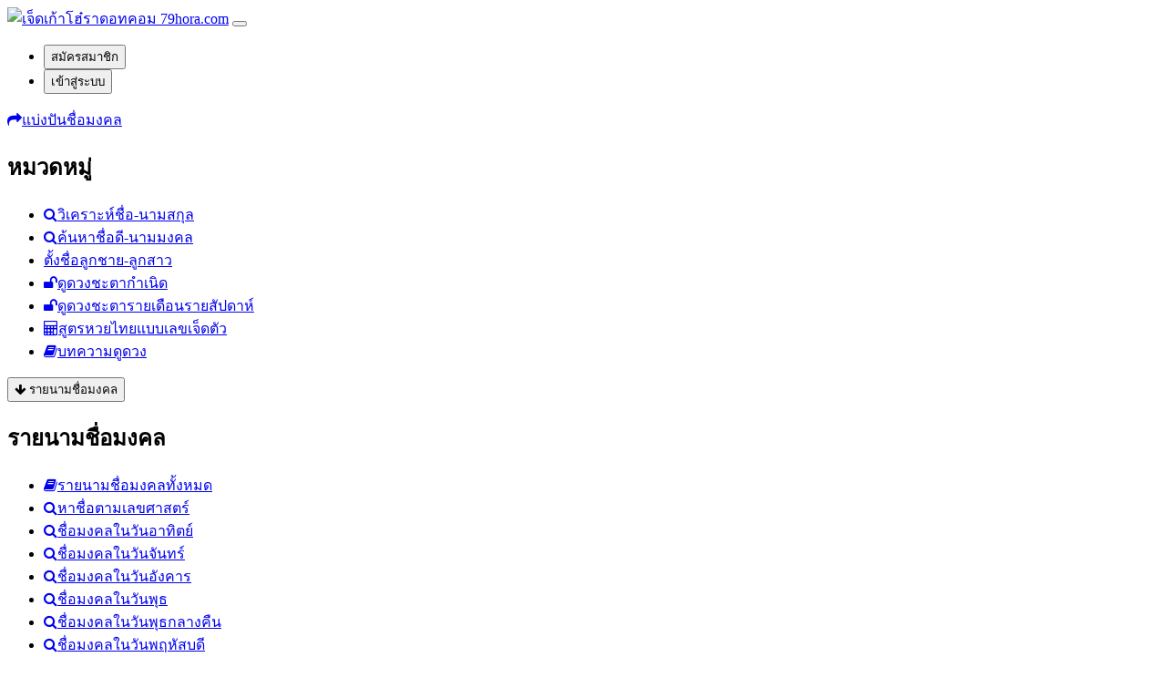

--- FILE ---
content_type: text/html; charset=UTF-8
request_url: https://79hora.com/%E0%B8%95%E0%B8%A3%E0%B8%A7%E0%B8%88%E0%B8%AA%E0%B8%AD%E0%B8%9A%E0%B8%8A%E0%B8%B7%E0%B9%88%E0%B8%AD-%E0%B8%99%E0%B8%99%E0%B8%97%E0%B8%81%E0%B8%B2%E0%B8%A5.html
body_size: 12453
content:

<!DOCTYPE html>
<html lang="th">
<head>
	<meta charset="utf-8">
	<meta name="viewport" content="width=device-width, initial-scale=1.0">
	<script src="https://ajax.googleapis.com/ajax/libs/jquery/3.5.1/jquery.min.js"></script>
    <script type="text/javascript" src="https://79hora.com/views/jnoty.min.js"></script>
	<script type="text/javascript" src="views/progresscircle.js"></script>	
	<script src="https://79hora.com/views/jnoty.min.js"></script>
    <link rel="stylesheet" type="text/css" href="https://79hora.com/views/jnoty.min.css">
    <link rel="stylesheet" type="text/css" href="https://stackpath.bootstrapcdn.com/font-awesome/4.7.0/css/font-awesome.min.css">
	<link rel="icon" href="https://79hora.com/favicon.ico" type="image/gif">
	<link rel="stylesheet" href="https://79hora.com/views/style.css">
	<link rel="stylesheet" href="https://79hora.com/views/Multi-Language-Cookie-Notice-Bar/jquery.cookieBar.min.css?v2">
	<link rel="stylesheet" href="https://79hora.com/views/progresscircle.css">
	<link rel="prev" title="นนทกานต์ หาความหมายและตรวจสอบชื่อ" href="ตรวจสอบชื่อ-นนทกานต์.html" />
	<link rel="next" title="นนท์ชญา หาความหมายและตรวจสอบชื่อ" href="ตรวจสอบชื่อ-นนท์ชญา.html" />
	<title>นนทกาล หาความหมายและตรวจสอบชื่อ</title>
	<meta name="description" content="นนทกาล อ่านว่า นน-ทะ-กาน ความหมาย กาลแห่งความสุข คำนวณได้เลขศาสตร์ 19 เหมาะกับเพศ ชาย คำอ่านภาษาอังกฤษ Non Tha Kan โดยผู้ที่เกิดวันวันอาทิตย์ วันพุธ วันพุธกลางคืน วันเสาร์ สามารถตั้งชื่อนี้ได้โดยไม่มีตัวอักษรที่เป็นกาลากีนี">
	<meta name="keywords" content="นนทกาล, Non Tha Kan, นนทกาล ความหมาย, นนทกาล แปลว่า, นนทกาล อ่านว่า, นนทกาล คำอ่านไทย, นนทกาล คำอ่านภาษาอังกฤษ, นนทกาล เลขศาสตร์">
	<meta name="author" content="79hora.com">
	<meta name="googlebot" content="index, archive, follow">
	<meta name="msnbot" content="all, index, follow">
	<meta name="robots" content="all, index, follow">
	
	<meta property="og:url" content="https://79hora.com/ตรวจสอบชื่อ-นนทกาล.html"/>
	<meta property="og:site_name" content="79hora.com">
	<meta property="og:type" content="website"/>
	<meta property="og:title" content="นนทกาล หาความหมายและตรวจสอบชื่อ">
	<meta property="og:image" content="https://79hora.com/views/images/listnamesD.jpg" />
	<meta property="og:description" content="ชื่อ นนทกาล เลขศาสตร์ 19 เพศ ชาย คำอ่านภาษาไทย นน-ทะ-กาน คำอ่านภาษาอังกฤษ Non Tha Kan ความหมาย กาลแห่งความสุข โดยผู้ที่เกิดวันวันอาทิตย์ วันพุธ วันพุธกลางคืน วันเสาร์ สามารถตั้งชื่อนี้ได้โดยไม่มีตัวอักษรที่เป็นกาลากีนี">
	
	<meta name="twitter:title" content="นนทกาล หาความหมายและตรวจสอบชื่อ">
	<meta name="twitter:description" content="ชื่อ นนทกาล เลขศาสตร์ 19 เพศ ชาย คำอ่านภาษาไทย นน-ทะ-กาน คำอ่านภาษาอังกฤษ Non Tha Kan ความหมาย กาลแห่งความสุข โดยผู้ที่เกิดวันวันอาทิตย์ วันพุธ วันพุธกลางคืน วันเสาร์ สามารถตั้งชื่อนี้ได้โดยไม่มีตัวอักษรที่เป็นกาลากีนี">
	<meta name="twitter:image:src" content="https://79hora.com/views/images/listnamesD.jpg">
	<meta name="twitter:domain" content="https://79hora.com">
<!-- Google tag (gtag.js) -->
		<script async src="https://www.googletagmanager.com/gtag/js?id=G-6LMWH06EHL"></script>
		<script>
		  window.dataLayer = window.dataLayer || [];
		  function gtag(){dataLayer.push(arguments);}
		  gtag("js", new Date());
		
		  gtag("config", "G-6LMWH06EHL");
		</script>
		<!-- Meta Pixel Code -->
		<script>
		!function(f,b,e,v,n,t,s)
		{if(f.fbq)return;n=f.fbq=function(){n.callMethod?
		n.callMethod.apply(n,arguments):n.queue.push(arguments)};
		if(!f._fbq)f._fbq=n;n.push=n;n.loaded=!0;n.version='2.0';
		n.queue=[];t=b.createElement(e);t.async=!0;
		t.src=v;s=b.getElementsByTagName(e)[0];
		s.parentNode.insertBefore(t,s)}(window, document,'script',
		'https://connect.facebook.net/en_US/fbevents.js');
		fbq('init', '2894483187436391');
		fbq('track', 'PageView');
		</script>
		<noscript><img height="1" width="1" style="display:none"
		src="https://www.facebook.com/tr?id=2894483187436391&ev=PageView&noscript=1"
		/></noscript>
		<!-- End Meta Pixel Code --></head>
<body>
	<!-- Navigation -->
	<nav class="navbar navbar-expand-lg navbar-dark bg-dark fixed-top">
	<div class="container"> <a class="navbar-brand" href="https://79hora.com/"><img src="https://79hora.com/views/logo_79.png" alt="เจ็ดเก้าโฮ๋ราดอทคอม"> 79hora.com</a>
		<button class="navbar-toggler" type="button" data-toggle="collapse" data-target="#navbarResponsive" aria-controls="navbarResponsive" aria-expanded="false" aria-label="Toggle navigation"> <span class="navbar-toggler-icon"></span> </button>
		<div class="collapse navbar-collapse" id="navbarResponsive">
		<ul class="navbar-nav ml-auto">
		<li class="nav-item mr-2">
			<a target="_blank" rel="noopener noreferrer" href="https://79hora.com/สมัครสมาชิก.html">
				<button class="btn btn-primary btn-block">สมัครสมาชิก</button>
			</a>
		</li>
		<li class="nav-item mr-2">
			<a target="_blank" rel="noopener noreferrer" href="https://79hora.com/เข้าสู่ระบบ.html">
				<button class="btn btn-warning btn-block">เข้าสู่ระบบ</button>
			</a>
		</li>
	</ul>		</div>
	</div>
</nav>	<!-- Page Content -->
	<div class="album py-5 mt-3 bg-light">
		<div class="container">
			<div class="row">
								<div class="col-md-4 col-lg-3">
					<!-- Category -->
					<aside>
						<div class="card">
							<a class="btn btn-danger btn-block" href="https://79hora.com/แบ่งปันชื่อมงคล.html" role="button"><i class="fa fa-share" aria-hidden="true"></i><span class="ml-2">แบ่งปันชื่อมงคล</span></a>
						</div>
					</aside>
					<aside class="mt-2">
						<div class="card mt-2 mb-2">
							<div class="card-body single category">
								<h2 class="side-title">หมวดหมู่</h2>
								<ul class="list-unstyled">
									<li><a href="https://79hora.com/วิเคราะห์ชื่อและนามสกุล.html" title="วิเคราะห์ชื่อ-นามสกุล"><span class="fa fa-search mr-2"></span>วิเคราะห์ชื่อ-นามสกุล</a></li>
									<li><a href="https://79hora.com/ค้นหาชื่อดีนามมงคล.html" title="ค้นหาชื่อดี-นามมงคล"><span class="fa fa-search mr-2"></span>ค้นหาชื่อดี-นามมงคล</a></li>
									<li><a href="https://79hora.com/ตั้งชื่อลูก.html" title="ตั้งชื่อลูก"><span class="fa fa-baby mr-2"></span>ตั้งชื่อลูกชาย-ลูกสาว</a></li>
									<li><a href="https://79hora.com/ดูดวงชะตากำเนิด.html" title="ดูดวงชะตากำเนิด"><span class="fa fa-unlock mr-2"></span>ดูดวงชะตากำเนิด</a></li>
									<li><a href="https://79hora.com/ดูดวงชะตารายเดือนรายสัปดาห์.html" title="ดูดวงชะตารายเดือนรายสัปดาห์"><span class="fa fa-unlock mr-2"></span>ดูดวงชะตารายเดือนรายสัปดาห์</a></li>
									<li><a href="https://79hora.com/สูตรหวยไทยแบบเลขเจ็ดตัว.html" title="สูตรหวยไทยแบบเลขเจ็ดตัว"><span class="fa fa-calculator mr-2"></span>สูตรหวยไทยแบบเลขเจ็ดตัว</a></li>
									<li><a href="https://79hora.com/บทความดูดวง.html" title="บทความดูดวง"><span class="fa fa-book mr-2"></span>บทความดูดวง</a></li>
								</ul>
							</div>
						</div>
					</aside>
					<aside class="mt-2 mb-2">
						<button class="btn btn-secondary btn-block d-md-none" type="button" data-toggle="collapse" data-target="#example-collapse2">
							<span class="navbar-toggler-icon"><i class="fa fa-arrow-down" aria-hidden="true"></i></span> รายนามชื่อมงคล
						</button>
						<div id="example-collapse2" class="collapse d-md-block">
							<div class="card mt-2 mb-2">
								<div class="card-body single category">
									<h2 class="side-title">รายนามชื่อมงคล</h2>
									<ul class="list-unstyled">
										<li><a href="https://79hora.com/รายนามชื่อมงคลทั้งหมด.html" title="รายนามชื่อมงคลทั้งหมด"><span class="fa fa-book mr-2"></span>รายนามชื่อมงคลทั้งหมด </a></li>
										<li><a href="https://79hora.com/หาชื่อตามเลขศาสตร์.html" title="หาชื่อตามเลขศาสตร์"><span class="fa fa-search mr-2"></span>หาชื่อตามเลขศาสตร์</a></li>
										<li><a href="https://79hora.com/ค้นหาชื่อมงคลในวันอาทิตย์.html" title="ค้นหาชื่อมงคลในวันอาทิตย์"><span class="fa fa-search mr-2"></span>ชื่อมงคลในวันอาทิตย์</a></li>
										<li><a href="https://79hora.com/ค้นหาชื่อมงคลในวันจันทร์.html" title="ค้นหาชื่อมงคลในวันจันทร์"><span class="fa fa-search mr-2"></span>ชื่อมงคลในวันจันทร์</a></li>
										<li><a href="https://79hora.com/ค้นหาชื่อมงคลในวันอังคาร.html" title="ค้นหาชื่อมงคลในวันอังคาร"><span class="fa fa-search mr-2"></span>ชื่อมงคลในวันอังคาร</a></li>
										<li><a href="https://79hora.com/ค้นหาชื่อมงคลในวันพุธ.html" title="ค้นหาชื่อมงคลในวันพุธ"><span class="fa fa-search mr-2"></span>ชื่อมงคลในวันพุธ</a></li>
										<li><a href="https://79hora.com/ค้นหาชื่อมงคลในวันพุธกลางคืน.html" title="ค้นหาชื่อมงคลในวันพุธกลางคืน"><span class="fa fa-search mr-2"></span>ชื่อมงคลในวันพุธกลางคืน</a></li>
										<li><a href="https://79hora.com/ค้นหาชื่อมงคลในวันพฤหัสบดี.html" title="ค้นหาชื่อมงคลในวันพฤหัสบดี"><span class="fa fa-search mr-2"></span>ชื่อมงคลในวันพฤหัสบดี</a></li>
										<li><a href="https://79hora.com/ค้นหาชื่อมงคลในวันศุกร์.html" title="ค้นหาชื่อมงคลในวันศุกร์"><span class="fa fa-search mr-2"></span>ชื่อมงคลในวันศุกร์</a></li>
										<li><a href="https://79hora.com/ค้นหาชื่อมงคลในวันเสาร์.html" title="ค้นหาชื่อมงคลในวันเสาร์"><span class="fa fa-search mr-2"></span>ชื่อมงคลในวันเสาร์</a></li>
									</ul>
								</div>
							</div>
						</div>
					</aside>
					<aside class="mt-2 mb-2">
						<button class="btn btn-secondary btn-block d-md-none" type="button" data-toggle="collapse" data-target="#example-collapse3">
							<span class="navbar-toggler-icon"><i class="fa fa-arrow-down" aria-hidden="true"></i></span> ฤกษ์ดีวันมงคล
						</button>
						<div id="example-collapse3" class="collapse d-md-block">
							<div class="card mt-2 mb-2">
								<div class="card-body single category">
									<h2 class="side-title">ฤกษ์ดีวันมงคล</h2>
									<ul class="list-unstyled">
										<li><a href="https://79hora.com/ฤกษ์คลอดปี-2568.html" title="ฤกษ์คลอดบุตร ฤกษ์ผ่าคลอดลูก"><span class="fa fa-child mr-2"></span>ฤกษ์ผ่าคลอดบุตร</a></li>
										<li><a href="https://79hora.com/ฤกษ์ออกรถ-เจิมรถ-รับรถปี-2568.html" title="ฤกษ์วันเวลาดี ออกรถ เจิมรถ รับรถ"><span class="fa fa-car mr-2"></span>ฤกษ์ออกรถ เจิมรถ รับรถ</a></li>
										<li><a href="https://79hora.com/ฤกษ์แต่งงาน-จดทะเบียนสมรสปี-2568.html" title="ฤกษ์แต่งงาน ฤกษ์ดีวันมงคล จดทะเบียนสมรส"><span class="fa fa-heart mr-2"></span>ฤกษ์แต่งงาน จดทะเบียนสมรส</a></li>
										<li><a href="https://79hora.com/ฤกษ์ขึ้นบ้านใหม่ปี-2568.html" title="ฤกษ์ขึ้นบ้านใหม่ วันเวลาดี ย้ายเข้าบ้าน ทําบุญขึ้นบ้าน"><span class="fa fa-home mr-2"></span>ฤกษ์ขึ้นบ้านใหม่ ย้ายเข้าบ้าน ทําบุญขึ้นบ้าน</a></li>
										<li><a href="https://79hora.com/ฤกษ์เปลี่ยนชื่อ-นามสกุลปี-2568.html" title="ฤกษ์วันเวลาดี เปลี่ยนชื่อ นามสกุล"><span class="fa fa-address-card mr-2"></span>ฤกษ์วันเวลาดี เปลี่ยนชื่อ นามสกุล</a></li>
										<li><a href="https://79hora.com/ฤกษ์เปิดร้าน-ค้าขาย-กิจการ-จดทะเบียนบริษัทปี-2568.html" title="ฤกษ์เปิดร้าน ค้าขาย กิจการ จดทะเบียนบริษัท"><span class="fa fa-store mr-2"></span>ฤกษ์เปิดร้าน ค้าขาย กิจการ จดทะเบียนบริษัท</a></li>
									</ul>
								</div>
							</div>
						</div>
					</aside>
				</div>				<div class="col-md col-lg">
				<nav aria-label="breadcrumb">
					<ol class="breadcrumb" itemscope itemtype="http://schema.org/BreadcrumbList">
						<li class="breadcrumb-item" itemprop="itemListElement" itemscope itemtype="http://schema.org/ListItem">
							<a itemprop="item" href="https://79hora.com">
								<span itemprop="name">หน้าหลัก</span>
							</a>
							<meta itemprop="position" content="1">
						</li>
						<li class="breadcrumb-item" itemprop="itemListElement" itemscope itemtype="http://schema.org/ListItem">
							<a itemprop="item" href="https://79hora.com/รายนามชื่อมงคลทั้งหมด.html">
								<span itemprop="name">รายนามชื่อมงคลทั้งหมด</span>
							</a>
							<meta itemprop="position" content="2">
						</li>
						<li class="breadcrumb-item active" aria-current="page">นนทกาล หาความหมายและตรวจสอบชื่อ</li>
					</ol>
				</nav>						<div class="alert alert-warning alert-dismissible fade show" role="alert">
									<h5 class="alert-heading">สารบัญ</h5>
									<hr class="colorgraph">
									<a href="#ข้อมูลทั่วไปเกี่ยวกับชื่อ-นนทกาล">1. ข้อมูลทั่วไปเกี่ยวกับชื่อ นนทกาล</a><br>
									<a href="#วิเคราะห์ค่าพลังของชื่อ-นนทกาล-ตามหลักเลขศาสตร์">2. วิเคราะห์ค่าพลังของชื่อ นนทกาล ตามหลักเลขศาสตร์</a><br>
									<a href="#วิเคราะห์ค่าพลังของชื่อ-นนทกาล-ตามหลักอายตนะ-6">3. วิเคราะห์ค่าพลังของชื่อ นนทกาล ตามหลักเลขอายตนะ 6</a><br>
									<a href="#วิเคราะห์ค่าพลังของชื่อ-นนทกาล-ตามหลักพลังเงาสะท้อน">4. วิเคราะห์ค่าพลังของชื่อ นนทกาล ตามหลักพลังเงาสะท้อน</a><br><a href="#ผู้ที่เกิดวันอาทิตย์สามารถตั้งชื่อ-นนทกาล-ได้">ผู้ที่เกิดวันอาทิตย์สามารถตั้งชื่อ นนทกาล ได้</a><br><a href="#ผู้ที่เกิดวันพุธสามารถตั้งชื่อ-นนทกาล-ได้">ผู้ที่เกิดวันวันพุธสามารถตั้งชื่อ นนทกาล ได้</a><br><a href="#ผู้ที่เกิดวันพุธกลางคืนสามารถตั้งชื่อ-นนทกาล-ได้">ผู้ที่เกิดวันพุธกลางคืนสามารถตั้งชื่อ นนทกาล ได้</a><br><a href="#ผู้ที่เกิดวันเสาร์สามารถตั้งชื่อ-นนทกาล-ได้">ผู้ที่เกิดวันเสาร์สามารถตั้งชื่อ นนทกาล ได้</a><button type="button" class="close" data-dismiss="alert" aria-label="Close">
										<span aria-hidden="true">&times;</span>
										</button>
									</div>
								<div class="mb-2 row">
	<div class="col">
		<div class="card">
		<h6 class="text-white card-header bg-info">
			<i class="fa fa-search mr-2"></i>บริการของเรา
		</h6>
			<div class="card-body">
				<div class="row">
					<div class="col-xs col-sm-9 col-md-9 col-lg-9">
						<i class="fa fa-check"></i> บริการดูดวงเลข 7 ตัว 9 ฐานรายปี*<br>
						<i class="fa fa-check"></i> ทำนายสิ่งที่จะเกิดขึ้นในช่วงเวลานั้นๆ ในแต่ละสัปดาห์/เดือน<br>
						<i class="fa fa-check"></i> แถมฟรี! <strong class="text-danger">วอลเปเปอร์ยิปซีมงคล</strong> สลักชื่อของคุณและแผ่นดวงส่วนบุคคล ปิดกั้นเรื่องเลวร้ายหรือเสริมดวงให้ปังในปีนั้นๆ <br>
						<i class="fa fa-check"></i> รับบริการผ่านไลน์ <a href="https://www.79hora.com/redirect.php?blog=ดูดวง&url=https://lin.ee/21BwAvb">@79hora</a> หรือในระบบสมาชิก <a href="#" exampleHN="a" id="exampleHO">ตัวอย่างคำพยากรณ์</a>
					</div>
					<div class="col-xs col-sm col-md col-lg">
						<div class="price_service text-center h4">฿249*</div>
						<!-- Button trigger modal -->
						<button hn="a" type="button" id="viewModalHO" class="btn btn-lg btn-block btn-secondary">
							บริการดูดวง
						</button>
					</div>
				</div>
			</div>
		</div>
		<div class="card mt-2">
			<div class="card-body">
				<div class="row">
					<div class="col-xs col-sm-9 col-md-9 col-lg-9">
						<i class="fa fa-check"></i> บริการตั้งชื่อจากดวงชะตากำเนิดของศาสตร์การพยากรณ์เลข 7 ตัว 9 ฐาน<br>
						<i class="fa fa-check"></i> ชื่อที่ได้ถูกต้องตามหลักเลขศาสตร์ <a href="#" exampleHN="a" id="exampleNE">ตัวอย่างหน้าแสดงรายชื่อ</a><br>
						<i class="fa fa-check"></i> ชื่อที่ได้ไม่มีตัวอักษรกาลกิณีตามหลักทักษา<br>
						<i class="fa fa-check"></i> รับบริการผ่านไลน์ <a href="https://www.79hora.com/redirect.php?blog=ตั้งชื่อดีนามมงคล&url=https://line.me/R/ti/p/@249twaiz">@249twaiz</a> หรือทำในระบบสมาชิก รับชื่อมงคลสูงสุดไม่เกิน 300 ชื่อ
					</div>
					<div class="col-xs col-sm col-md col-lg">
						<div class="price_service text-center h4">฿299*</div>
						<!-- Button trigger modal -->
						<button hn="a" type="button" id="viewModalNE" class="btn btn-lg btn-block btn-secondary">
							บริการตั้งชื่อ
						</button>
					</div>
				</div>
			</div>
		</div>
	</div>
</div>
<div class="row">
	<div class="col pr-0">
		<a class="btn btn-success btn-block mb-2 font-weight-bold" href="https://www.79hora.com/บริการตั้งชื่อมงคล.html" role="button"><i class="fa fa-handshake" aria-hidden="true"></i><span class="ml-2">ตั้งชื่อมงคลแบบ VIP คลิกเลย</span></a>
	</div>
	<div class="col pl-1">
		<a class="btn btn-warning btn-block mb-2 font-weight-bold" href="https://www.79hora.com/เปลี่ยนนามสกุลมงคล-ตั้งนามสกุล.html" role="button"><i class="fa fa-pencil" aria-hidden="true"></i><span class="ml-2">เปลี่ยนนามสกุลมงคล คลิกที่นี่</span></a>
	</div>
</div>
<div class="card">
									<h3 class="h5 side-title card-header">วิเคราะห์และตรวจสอบชื่อ นนทกาล</h3>
											<div id="ข้อมูลทั่วไปเกี่ยวกับชื่อ-นนทกาล" class="card-header">
												1. ข้อมูลทั่วไปเกี่ยวกับชื่อ นนทกาล
											</div>
											<div class="card-body">
												<span class="badge badge-pill badge-primary text-wrap">ชื่อ นนทกาล</span>
												<span class="badge badge-pill badge-info text-wrap">ความหมาย แปลว่า กาลแห่งความสุข</span>
												<span class="badge badge-pill badge-secondary text-wrap">เหมาะกับเพศ ชาย</span> 
												<span class="badge badge-pill badge-success text-wrap">เขียนคำอ่านภาษาไทยว่า นน-ทะ-กาน</span> 
												<span class="badge badge-pill badge-warning text-wrap">และเขียนคำอ่านภาษาอังกฤษว่า Non Tha Kan</span>
											</div>
										</div><div class="card mt-2">
								<div id="วิเคราะห์ค่าพลังของชื่อ-นนทกาล-ตามหลักเลขศาสตร์" class="card-header">
								2. วิเคราะห์ค่าพลังของชื่อ <strong><mark>นนทกาล</mark></strong> ตามหลักเลขศาสตร์ ผลรวม = <a title="ความหมายของหมายเลข 19 ตามหลักเลขศาสตร์" href="https://79hora.com/บทความดูดวง-3.html#ความหมายของหมายเลข-19">19</a><span class="star-rating float-right"><i class="far fa-grin star-rating3" id="emoji"></i>
									<i class="fas fa-star star-rating3" id="star1"></i>
									<i class="fas fa-star star-rating3" id="star2"></i>
									<i class="fas fa-star star-rating3" id="star3"></i>
									<i class="fas fa-star star-rating3" id="star4"></i>
									<i class="fas fa-star star-rating3" id="star5"></i></span>
								</div>
								<div class="card-body">
									<div class="row text-center">
														<div class="col level_cicle"><u>อันดับ 1</u>
															<div class="circlecharts" data-percentage="106"></div>
															<span class="badge badge-info">ธุรกิจการงาน</span>
														</div>
													
														<div class="col level_cicle"><u>อันดับ 2</u>
															<div class="circlecharts" data-percentage="106"></div>
															<span class="badge badge-info">ชื่อเสียงความสำเร็จ</span>
														</div>
													
														<div class="col level_cicle"><u>อันดับ 3</u>
															<div class="circlecharts" data-percentage="100"></div>
															<span class="badge badge-info">สุขภาพอุบัติเหตุ</span>
														</div>
													
														<div class="col level_cicle"><u>อันดับ 4</u>
															<div class="circlecharts" data-percentage="100"></div>
															<span class="badge badge-info">ทรัพย์สินการเงิน</span>
														</div>
													
														<div class="col level_cicle"><u>อันดับ 5</u>
															<div class="circlecharts" data-percentage="100"></div>
															<span class="badge badge-info">ความรักหุ้นส่วน</span>
														</div>
													
														<div class="col level_cicle"><u>อันดับ 6</u>
															<div class="circlecharts" data-percentage="100"></div>
															<span class="badge badge-info">โชคลาภการลงทุน</span>
														</div>
													
														<div class="col level_cicle"><u>อันดับ 7</u>
															<div class="circlecharts" data-percentage="100"></div>
															<span class="badge badge-info">สังคมบริวาร</span>
														</div>
													</div>
											</div>
											<p class="ml-3 text-primary">* อันดับที่แสดงให้เห็น เป็นการนำพลังในด้านต่างๆ ของชื่อ <strong><mark>นนทกาล</mark></strong> ตามหลักเลขศาสตร์
											เพื่อวิเคราะห์ว่าชื่อนี้สามารถปิดกั้นเรื่องไม่ดี ลดทอนเรื่องที่ดีอยู่แล้ว หรือหนุนนำเรื่องใดได้บ้าง เรียงตามลำดับเรื่องที่ดีที่สุดก่อนเป็นอันดับแรก</p>
											<div class="card-footer"><div class="alert alert-danger" role="alert">
                <strong>โปรดทราบ!</strong> เนื่องจากเลขศาสตร์ 16 19 20 61 88 91 เลขศาสตร์ที่ให้พลังความแข็งแกร่ง เลขนี้จึงให้ผลดีกับเพศชายเป็นอย่างมาก หากเพศหญิงใช้ หญิงผู้นั้นจะมีดวงเหนือสามีหรือเหนือผู้ชาย ทำให้ผู้ชายยำเกรง กลัวและไม่กล้ามีปัญหาด้วย
            </div><strong>หมายเลข 19 เป็นเลขที่ให้ผลในเรื่องของความสำเร็จ ความสำราญ</strong> เป็นเลขระดับดีมาก หากตกอยู่ในอิทธิพลของหมายเลขนี้คือเปรียบดั่งผู้เสวยสุขในกองเงินกองทอง พลังของหมายเลขจะช่วยพลักดันในเรื่องของความสำเร็จ จะได้รับการอุปถัมภ์ค้ำจุนจากผู้หลักผู้ใหญ่ หรือบุคคลที่มีอำนาจให้การสนับสนุนส่งเสริม อีกทั้งยังส่งเสริมในเรื่องของการทำงาน จะช่วยให้เจ้าของชื่อเกิดความคล่องแคล่วว่องไว ทำงานเก่ง ขยันขันแข็ง นอกจากนี้ยังให้พลังในเรื่องของการติดต่อกับสิ่งศักดิ์สิทธิ์ จะได้รับความคุ้มครองหรือพรอันประเสริฐจากการกราบไหว้และสักการะ<br><span class="badge badge-secondary text-wrap"><strong>ส่งผลด้านต่างๆดังนี้: </strong>การงาน +6 ความสำเร็จ +6</span>
											</div>
									</div>	<div class="card mt-2">
											<div id="วิเคราะห์ค่าพลังของชื่อ-นนทกาล-ตามหลักอายตนะ-6" class="card-header">
												3. วิเคราะห์ค่าพลังของชื่อ <strong><mark>นนทกาล</mark></strong> ตามหลักอายตนะ 6 ผลรวม = <a title="ความหมายของหมายเลข 9 ตามหลักอายตนะ 6" href="https://79hora.com/บทความดูดวง-5.html#ความหมายของหมายเลข-9-ตามหลักอายตนะ-6">9</a><span class="star-rating float-right"><i class="far fa-grin star-rating3" id="emoji"></i>
													<i class="fas fa-star star-rating3" id="star1"></i>
													<i class="fas fa-star star-rating3" id="star2"></i>
													<i class="fas fa-star star-rating3" id="star3"></i>
													<i class="fas fa-star star-rating3" id="star4"></i>
													<i class="fas fa-star star-rating3" id="star5"></i></span>
												</div>
											<div class="card-body">
											<strong>หมายเลข 9 เป็นเลขที่ให้ผลในเรื่องของความสำเร็จในชีวิต</strong> โดยเฉพาะความสำเร็จที่เกิดจากการเป็นที่ยกย่องของคนทั่วไป เป็นที่รู้จักของคนในสังคม เปรียบดังพระราชาที่ต้องรู้จักหัวใจของราษฎร จะเป็นใหญ่เป็นโต เป็นที่ยำเกรงก็ได้จากการมีเมตตาธรรมคำจุ้นผู้อื่น หมายเลขนี้มีความหมายที่ดีมากในทุกๆ ศาสตร์การทำนาย
											</div>
											<div class="card-footer">
												อายตนะ 6 ที่ให้คุณ ระดับดี-ดีมาก : 1, 2, 6, 7, 8 และ 9
											</div>
										</div>	<div class="card mt-2">
										<div id="วิเคราะห์ค่าพลังของชื่อ-นนทกาล-ตามหลักพลังเงาสะท้อน" class="card-header">
											4. วิเคราะห์ค่าพลังของชื่อ <strong><mark>นนทกาล</mark></strong> ตามหลักพลังเงาสะท้อน ผลรวม = 63<span class="star-rating float-right"><i class="far fa-grin star-rating3" id="emoji"></i>
												<i class="fas fa-star star-rating3" id="star1"></i>
												<i class="fas fa-star star-rating3" id="star2"></i>
												<i class="fas fa-star star-rating3" id="star3"></i>
												<i class="fas fa-star star-rating3" id="star4"></i>
												<i class="fas fa-star star-rating3" id="star5"></i></span>
											</div>
										<div class="card-body"><strong>หมายเลข 63 เป็นเลขที่ให้ผลในเรื่องของความรักที่อบอุ่น</strong> เป็นเลขระดับดีมาก หากตกอยู่ในอิทธิพลของหมายเลขนี้จะทำให้ความรักสมหวัง ประสบความสำเร็จดั้งใจคิด ได้แต่งงานแน่นอน เพราะพลังงานนี้ให้ผลในเรื่องของความรักในระดับที่สูงมากทีเดียว อีกทั้งจะทำให้มีเพื่อนมาก การงานก้าวหน้าเร็วมาก ประสบความสำเร็จในชีวิตเป็นอย่างดี
										</div>
										<div class="card-footer">ประกอบไปด้วยดาวพระเคราะห์: <span class='shadow sat'>ดาวเสาร์ 3 ดวง</span>
												<span class='shadow mon'>ดาวจันทร์ 1 ดวง</span>
												<span class='shadow sun'>ดาวอาทิตย์ 1 ดวง</span>
												<span class='shadow rahu'>ดาวราหู 1 ดวง</span>
												</div>
									</div><div class="card mt-2" style="background-color: #FFDAB9">
										<div id="ผู้ที่เกิดวันอาทิตย์สามารถตั้งชื่อ-นนทกาล-ได้" class="card-header">
										ชื่อ <strong><mark>นนทกาล</mark></strong> สามารถใช้กับผู้ที่เกิด<strong><mark>วันอาทิตย์</mark></strong>ได้ตามหลักทักษา
										</div>
										<div class="card-body">
							   <div id="demo" class="row text-center">              
										   <div class="col level_cicle"><u>อันดับ 1</u>
											   <div class="circlecharts" data-percentage="106"></div>
											   <span class="badge badge-info">ธุรกิจการงาน</span>
										   </div>              
										   <div class="col level_cicle"><u>อันดับ 2</u>
											   <div class="circlecharts" data-percentage="106"></div>
											   <span class="badge badge-info">ทรัพย์สินการเงิน</span>
										   </div>              
										   <div class="col level_cicle"><u>อันดับ 3</u>
											   <div class="circlecharts" data-percentage="106"></div>
											   <span class="badge badge-info">ชื่อเสียงความสำเร็จ</span>
										   </div>              
										   <div class="col level_cicle"><u>อันดับ 4</u>
											   <div class="circlecharts" data-percentage="102"></div>
											   <span class="badge badge-info">สุขภาพอุบัติเหตุ</span>
										   </div>              
										   <div class="col level_cicle"><u>อันดับ 5</u>
											   <div class="circlecharts" data-percentage="102"></div>
											   <span class="badge badge-info">ความรักหุ้นส่วน</span>
										   </div>              
										   <div class="col level_cicle"><u>อันดับ 6</u>
											   <div class="circlecharts" data-percentage="102"></div>
											   <span class="badge badge-info">สังคมบริวาร</span>
										   </div>              
										   <div class="col level_cicle"><u>อันดับ 7</u>
											   <div class="circlecharts" data-percentage="100"></div>
											   <span class="badge badge-info">โชคลาภการลงทุน</span>
										   </div></div>
								   </div>
								   <p class="ml-3">* อันดับที่แสดงให้เห็น เป็นการนำพลังในด้านต่างๆ ของตัว<strong><mark>อักษรทักษาวันอาทิตย์</mark></strong> ในชื่อ <strong><mark>นนทกาล</mark></strong> มาผนวกเข้ากับพลังของเลขศาสตร์
								   (19) เพื่อวิเคราะห์ว่าชื่อนี้สามารถปิดกั้นเรื่องไม่ดี ลดทอนเรื่องที่ดีอยู่แล้ว หรือหนุนนำเรื่องใดได้บ้าง เรียงตามลำดับเรื่องที่ดีที่สุดก่อนเป็นอันดับแรก</p>
										
								   <div class="card-footer">ชื่อ <strong><mark>นนทกาล</mark></strong> ในวันอาทิตย์ <span class="badge badge-pill badge-success">มีตัวอักษรที่เป็นทักษาบริวารทั้งสิ้น 1 ตัว</span> การมีทักษาบริวารอยู่ในชื่อ จะช่วยส่งเสริมให้<u>สังคมและบริวารเชื่อฟังหรือคอยสนับสนุน</u>ไปสู่หนทางแห่งความสำเร็จคือ <span class="badge badge-dark">า, </span><br>ชื่อ <strong><mark>นนทกาล</mark></strong> ในวันอาทิตย์ <span class="badge badge-pill badge-warning">ไม่มีตัวอักษรที่เป็นทักษาอุตสาหะเลย</span> การมีทักษาอุตสาหะอยู่ในชื่อ จะช่วยส่งเสริมเรื่อง<u>การงานให้ไร้ซึ่งอุปสรรคและสิ่งกรีดขวางในการทำงาน</u>ปัจจุบันคือ <span class="badge badge-dark"></span><br>ชื่อ <strong><mark>นนทกาล</mark></strong> ในวันอาทิตย์ <span class="badge badge-pill badge-success">มีตัวอักษรที่เป็นทักษาอายุทั้งสิ้น 1 ตัว</span> การมีทักษาอายุอยู่ในชื่อ จะช่วยส่งเสริมให้<u>แคล้วคลาดต่ออุบัติเหตุและสุขภาพที่ไม่ดีของเจ้าชะตา</u>ให้แข็งแร็งยิ่งขึ้นคือ <span class="badge badge-dark">ก, </span><br>ชื่อ <strong><mark>นนทกาล</mark></strong> ในวันอาทิตย์ <span class="badge badge-pill badge-warning">ไม่มีตัวอักษรที่เป็นทักษาเดชเลย</span> การมีทักษาเดชอยู่ในชื่อ จะช่วยส่งเสริมให้<u>ไปสู่ความสำเร็จ การมีชื่อเสียงในทางที่ดี</u>ได้ในอนาคตคือ <span class="badge badge-dark"></span><br>ชื่อ <strong><mark>นนทกาล</mark></strong> ในวันอาทิตย์ <span class="badge badge-pill badge-success">มีตัวอักษรที่เป็นทักษามนตรีทั้งสิ้น 1 ตัว</span> การมีทักษามนตรีอยู่ในชื่อ จะช่วยส่งเสริมเรื่อง<u>การอุปถัมถ์ค้ำชูจากผู้ใหญ่ รวมทั้งเรื่องของความรัก</u>และการมีหุ้นส่วนที่ดีคือ <span class="badge badge-dark">ล, </span><br>ชื่อ <strong><mark>นนทกาล</mark></strong> ในวันอาทิตย์ <span class="badge badge-pill badge-success">มีตัวอักษรที่เป็นทักษามูลทั้งสิ้น 3 ตัว</span> การมีทักษามูลอยู่ในชื่อ จะช่วยส่งเสริมด้าน<u>ทรัพย์สินและการเงิน รวมถึงทรัพย์สมบัติและผลประโยชน์ที่จะได้รับ</u>คือ <span class="badge badge-dark">น, น, ท, </span><br>ชื่อ <strong><mark>นนทกาล</mark></strong> ในวันอาทิตย์ <span class="badge badge-pill badge-warning">ไม่มีตัวอักษรที่เป็นทักษาศรีเลย</span> การมีทักษาศรีอยู่ในชื่อ จะช่วยส่งเสริมด้าน<u>โชคลาภและการลงทุน ให้ได้รับผลกำไรที่มากขึ้น</u>กว่าเดิมคือ <span class="badge badge-dark"></span><br>ชื่อ <strong><mark>นนทกาล</mark></strong> ในวันอาทิตย์ <span class="badge badge-pill badge-success">ไม่มีตัวอักษรที่เป็นทักษากาลกิณีเลย</span> การที่ไม่มีตัวอักษรที่เป็นทักษากาลกิณีอยู่ในชื่อ ถือว่า<u>เป็นสิ่งที่มงคลที่สุด พลังของทักษากาลกิณีจะดูดซับพลังงานบวกในทุกๆ ด้านให้แย่ลง</u><hr class='mt-2'>นอกจากนี้ ในตำรา<strong>เลขรหัสชีวิต</strong> ชื่อ <mark>นนทกาล</mark> ของผู้ที่เกิดในวันอาทิตย์ ถอดรหัสชีวิตได้เลข 1 ยังสัมพันธ์กันกับทักษา <strong>บริวาร</strong> ซึ่งจะช่วยสนับสนุนในเรื่องของ การได้รับการสนับสนุนจากคนรอบข้าง การได้รับแรงบันดาลใจจากคนที่อยู่ต่ำกว่าตน การได้รับความไว้ใจจากคนรอบข้าง</div>
								 </div><div class="card mt-2" style="background-color: #CCFF66">
										<div id="ผู้ที่เกิดวันพุธสามารถตั้งชื่อ-นนทกาล-ได้" class="card-header">
										ชื่อ <strong><mark>นนทกาล</mark></strong> สามารถใช้กับผู้ที่เกิด<strong><mark>วันพุธ</mark></strong>ได้ตามหลักทักษา
										</div>
										<div class="card-body">
							   <div id="demo" class="row text-center">              
										   <div class="col level_cicle"><u>อันดับ 1</u>
											   <div class="circlecharts" data-percentage="108"></div>
											   <span class="badge badge-info">ธุรกิจการงาน</span>
										   </div>              
										   <div class="col level_cicle"><u>อันดับ 2</u>
											   <div class="circlecharts" data-percentage="106"></div>
											   <span class="badge badge-info">สุขภาพอุบัติเหตุ</span>
										   </div>              
										   <div class="col level_cicle"><u>อันดับ 3</u>
											   <div class="circlecharts" data-percentage="106"></div>
											   <span class="badge badge-info">ชื่อเสียงความสำเร็จ</span>
										   </div>              
										   <div class="col level_cicle"><u>อันดับ 4</u>
											   <div class="circlecharts" data-percentage="102"></div>
											   <span class="badge badge-info">ความรักหุ้นส่วน</span>
										   </div>              
										   <div class="col level_cicle"><u>อันดับ 5</u>
											   <div class="circlecharts" data-percentage="102"></div>
											   <span class="badge badge-info">โชคลาภการลงทุน</span>
										   </div>              
										   <div class="col level_cicle"><u>อันดับ 6</u>
											   <div class="circlecharts" data-percentage="100"></div>
											   <span class="badge badge-info">ทรัพย์สินการเงิน</span>
										   </div>              
										   <div class="col level_cicle"><u>อันดับ 7</u>
											   <div class="circlecharts" data-percentage="100"></div>
											   <span class="badge badge-info">สังคมบริวาร</span>
										   </div></div>
								   </div>
								   <p class="ml-3">* อันดับที่แสดงให้เห็น เป็นการนำพลังในด้านต่างๆ ของตัว<strong><mark>อักษรทักษาวันพุธ</mark></strong> ในชื่อ <strong><mark>นนทกาล</mark></strong> มาผนวกเข้ากับพลังของเลขศาสตร์
								   (19) เพื่อวิเคราะห์ว่าชื่อนี้สามารถปิดกั้นเรื่องไม่ดี ลดทอนเรื่องที่ดีอยู่แล้ว หรือหนุนนำเรื่องใดได้บ้าง เรียงตามลำดับเรื่องที่ดีที่สุดก่อนเป็นอันดับแรก</p>
										
								   <div class="card-footer">ชื่อ <strong><mark>นนทกาล</mark></strong> ในวันพุธ <span class="badge badge-pill badge-warning">ไม่มีตัวอักษรที่เป็นทักษาบริวารเลย</span> การมีทักษาบริวารอยู่ในชื่อ จะช่วยส่งเสริมให้<u>สังคมและบริวารเชื่อฟังหรือคอยสนับสนุน</u>ไปสู่หนทางแห่งความสำเร็จคือ <span class="badge badge-dark"></span><br>ชื่อ <strong><mark>นนทกาล</mark></strong> ในวันพุธ <span class="badge badge-pill badge-success">มีตัวอักษรที่เป็นทักษาอุตสาหะทั้งสิ้น 1 ตัว</span> การมีทักษาอุตสาหะอยู่ในชื่อ จะช่วยส่งเสริมเรื่อง<u>การงานให้ไร้ซึ่งอุปสรรคและสิ่งกรีดขวางในการทำงาน</u>ปัจจุบันคือ <span class="badge badge-dark">า, </span><br>ชื่อ <strong><mark>นนทกาล</mark></strong> ในวันพุธ <span class="badge badge-pill badge-success">มีตัวอักษรที่เป็นทักษาอายุทั้งสิ้น 3 ตัว</span> การมีทักษาอายุอยู่ในชื่อ จะช่วยส่งเสริมให้<u>แคล้วคลาดต่ออุบัติเหตุและสุขภาพที่ไม่ดีของเจ้าชะตา</u>ให้แข็งแร็งยิ่งขึ้นคือ <span class="badge badge-dark">น, น, ท, </span><br>ชื่อ <strong><mark>นนทกาล</mark></strong> ในวันพุธ <span class="badge badge-pill badge-warning">ไม่มีตัวอักษรที่เป็นทักษาเดชเลย</span> การมีทักษาเดชอยู่ในชื่อ จะช่วยส่งเสริมให้<u>ไปสู่ความสำเร็จ การมีชื่อเสียงในทางที่ดี</u>ได้ในอนาคตคือ <span class="badge badge-dark"></span><br>ชื่อ <strong><mark>นนทกาล</mark></strong> ในวันพุธ <span class="badge badge-pill badge-success">มีตัวอักษรที่เป็นทักษามนตรีทั้งสิ้น 1 ตัว</span> การมีทักษามนตรีอยู่ในชื่อ จะช่วยส่งเสริมเรื่อง<u>การอุปถัมถ์ค้ำชูจากผู้ใหญ่ รวมทั้งเรื่องของความรัก</u>และการมีหุ้นส่วนที่ดีคือ <span class="badge badge-dark">ก, </span><br>ชื่อ <strong><mark>นนทกาล</mark></strong> ในวันพุธ <span class="badge badge-pill badge-warning">ไม่มีตัวอักษรที่เป็นทักษามูลเลย</span> การมีทักษามูลอยู่ในชื่อ จะช่วยส่งเสริมด้าน<u>ทรัพย์สินและการเงิน รวมถึงทรัพย์สมบัติและผลประโยชน์ที่จะได้รับ</u>คือ <span class="badge badge-dark"></span><br>ชื่อ <strong><mark>นนทกาล</mark></strong> ในวันพุธ <span class="badge badge-pill badge-success">มีตัวอักษรที่เป็นทักษาศรีทั้งสิ้น 1 ตัว</span> การมีทักษาศรีอยู่ในชื่อ จะช่วยส่งเสริมด้าน<u>โชคลาภและการลงทุน ให้ได้รับผลกำไรที่มากขึ้น</u>กว่าเดิมคือ <span class="badge badge-dark">ล, </span><br>ชื่อ <strong><mark>นนทกาล</mark></strong> ในวันพุธ <span class="badge badge-pill badge-success">ไม่มีตัวอักษรที่เป็นทักษากาลกิณีเลย</span> การที่ไม่มีตัวอักษรที่เป็นทักษากาลกิณีอยู่ในชื่อ ถือว่า<u>เป็นสิ่งที่มงคลที่สุด พลังของทักษากาลกิณีจะดูดซับพลังงานบวกในทุกๆ ด้านให้แย่ลง</u><hr class='mt-2'>นอกจากนี้ ในตำรา<strong>เลขรหัสชีวิต</strong> ชื่อ <mark>นนทกาล</mark> ของผู้ที่เกิดในวันพุธ ถอดรหัสชีวิตได้เลข 1 ยังสัมพันธ์กันกับทักษา <strong>อุตสาหะ</strong> ซึ่งจะช่วยสนับสนุนในเรื่องของ ความขยันหมั่นเพียรในสิ่งที่อยากจะทำให้เกิดผลสำเร็จ การมีมานะอุตสาหะต่อสิ่งที่ต้องรับผิดชอบ การใช้หัวคิดริเริ่มพยายามทำบางสิ่งบางอย่าง การได้รับแรงจูงใจในการขับเคลื่อนชีวิต</div>
								 </div><div class="card mt-2" style="background-color: #33FF33">
										<div id="ผู้ที่เกิดวันพุธกลางคืนสามารถตั้งชื่อ-นนทกาล-ได้" class="card-header">
										ชื่อ <strong><mark>นนทกาล</mark></strong> สามารถใช้กับผู้ที่เกิด<strong><mark>วันพุธกลางคืน</mark></strong>ได้ตามหลักทักษา
										</div>
										<div class="card-body">
							   <div id="demo" class="row text-center">              
										   <div class="col level_cicle"><u>อันดับ 1</u>
											   <div class="circlecharts" data-percentage="108"></div>
											   <span class="badge badge-info">ชื่อเสียงความสำเร็จ</span>
										   </div>              
										   <div class="col level_cicle"><u>อันดับ 2</u>
											   <div class="circlecharts" data-percentage="106"></div>
											   <span class="badge badge-info">ธุรกิจการงาน</span>
										   </div>              
										   <div class="col level_cicle"><u>อันดับ 3</u>
											   <div class="circlecharts" data-percentage="106"></div>
											   <span class="badge badge-info">ความรักหุ้นส่วน</span>
										   </div>              
										   <div class="col level_cicle"><u>อันดับ 4</u>
											   <div class="circlecharts" data-percentage="102"></div>
											   <span class="badge badge-info">โชคลาภการลงทุน</span>
										   </div>              
										   <div class="col level_cicle"><u>อันดับ 5</u>
											   <div class="circlecharts" data-percentage="102"></div>
											   <span class="badge badge-info">สังคมบริวาร</span>
										   </div>              
										   <div class="col level_cicle"><u>อันดับ 6</u>
											   <div class="circlecharts" data-percentage="100"></div>
											   <span class="badge badge-info">สุขภาพอุบัติเหตุ</span>
										   </div>              
										   <div class="col level_cicle"><u>อันดับ 7</u>
											   <div class="circlecharts" data-percentage="100"></div>
											   <span class="badge badge-info">ทรัพย์สินการเงิน</span>
										   </div></div>
								   </div>
								   <p class="ml-3">* อันดับที่แสดงให้เห็น เป็นการนำพลังในด้านต่างๆ ของตัว<strong><mark>อักษรทักษาวันพุธกลางคืน</mark></strong> ในชื่อ <strong><mark>นนทกาล</mark></strong> มาผนวกเข้ากับพลังของเลขศาสตร์
								   (19) เพื่อวิเคราะห์ว่าชื่อนี้สามารถปิดกั้นเรื่องไม่ดี ลดทอนเรื่องที่ดีอยู่แล้ว หรือหนุนนำเรื่องใดได้บ้าง เรียงตามลำดับเรื่องที่ดีที่สุดก่อนเป็นอันดับแรก</p>
										
								   <div class="card-footer">ชื่อ <strong><mark>นนทกาล</mark></strong> ในวันพุธกลางคืน <span class="badge badge-pill badge-success">มีตัวอักษรที่เป็นทักษาบริวารทั้งสิ้น 1 ตัว</span> การมีทักษาบริวารอยู่ในชื่อ จะช่วยส่งเสริมให้<u>สังคมและบริวารเชื่อฟังหรือคอยสนับสนุน</u>ไปสู่หนทางแห่งความสำเร็จคือ <span class="badge badge-dark">ล, </span><br>ชื่อ <strong><mark>นนทกาล</mark></strong> ในวันพุธกลางคืน <span class="badge badge-pill badge-warning">ไม่มีตัวอักษรที่เป็นทักษาอุตสาหะเลย</span> การมีทักษาอุตสาหะอยู่ในชื่อ จะช่วยส่งเสริมเรื่อง<u>การงานให้ไร้ซึ่งอุปสรรคและสิ่งกรีดขวางในการทำงาน</u>ปัจจุบันคือ <span class="badge badge-dark"></span><br>ชื่อ <strong><mark>นนทกาล</mark></strong> ในวันพุธกลางคืน <span class="badge badge-pill badge-warning">ไม่มีตัวอักษรที่เป็นทักษาอายุเลย</span> การมีทักษาอายุอยู่ในชื่อ จะช่วยส่งเสริมให้<u>แคล้วคลาดต่ออุบัติเหตุและสุขภาพที่ไม่ดีของเจ้าชะตา</u>ให้แข็งแร็งยิ่งขึ้นคือ <span class="badge badge-dark"></span><br>ชื่อ <strong><mark>นนทกาล</mark></strong> ในวันพุธกลางคืน <span class="badge badge-pill badge-success">มีตัวอักษรที่เป็นทักษาเดชทั้งสิ้น 1 ตัว</span> การมีทักษาเดชอยู่ในชื่อ จะช่วยส่งเสริมให้<u>ไปสู่ความสำเร็จ การมีชื่อเสียงในทางที่ดี</u>ได้ในอนาคตคือ <span class="badge badge-dark">า, </span><br>ชื่อ <strong><mark>นนทกาล</mark></strong> ในวันพุธกลางคืน <span class="badge badge-pill badge-success">มีตัวอักษรที่เป็นทักษามนตรีทั้งสิ้น 3 ตัว</span> การมีทักษามนตรีอยู่ในชื่อ จะช่วยส่งเสริมเรื่อง<u>การอุปถัมถ์ค้ำชูจากผู้ใหญ่ รวมทั้งเรื่องของความรัก</u>และการมีหุ้นส่วนที่ดีคือ <span class="badge badge-dark">น, น, ท, </span><br>ชื่อ <strong><mark>นนทกาล</mark></strong> ในวันพุธกลางคืน <span class="badge badge-pill badge-warning">ไม่มีตัวอักษรที่เป็นทักษามูลเลย</span> การมีทักษามูลอยู่ในชื่อ จะช่วยส่งเสริมด้าน<u>ทรัพย์สินและการเงิน รวมถึงทรัพย์สมบัติและผลประโยชน์ที่จะได้รับ</u>คือ <span class="badge badge-dark"></span><br>ชื่อ <strong><mark>นนทกาล</mark></strong> ในวันพุธกลางคืน <span class="badge badge-pill badge-success">มีตัวอักษรที่เป็นทักษาศรีทั้งสิ้น 1 ตัว</span> การมีทักษาศรีอยู่ในชื่อ จะช่วยส่งเสริมด้าน<u>โชคลาภและการลงทุน ให้ได้รับผลกำไรที่มากขึ้น</u>กว่าเดิมคือ <span class="badge badge-dark">ก, </span><br>ชื่อ <strong><mark>นนทกาล</mark></strong> ในวันพุธกลางคืน <span class="badge badge-pill badge-success">ไม่มีตัวอักษรที่เป็นทักษากาลกิณีเลย</span> การที่ไม่มีตัวอักษรที่เป็นทักษากาลกิณีอยู่ในชื่อ ถือว่า<u>เป็นสิ่งที่มงคลที่สุด พลังของทักษากาลกิณีจะดูดซับพลังงานบวกในทุกๆ ด้านให้แย่ลง</u><hr class='mt-2'>นอกจากนี้ ในตำรา<strong>เลขรหัสชีวิต</strong> ชื่อ <mark>นนทกาล</mark> ของผู้ที่เกิดในวันพุธกลางคืน ถอดรหัสชีวิตได้เลข 1 ยังสัมพันธ์กันกับทักษา <strong>เดช</strong> ซึ่งจะช่วยสนับสนุนในเรื่องของ การมีอำนาจบารมี มีเกียรติยศและชื่อเสียง ใจที่เข้มแข็ง ดุดัน การเผชิญกับสิ่งแวดล้อมด้วยความกล้าหาญและอดทน</div>
								 </div><div class="card mt-2" style="background-color: #DCDCDC">
										<div id="ผู้ที่เกิดวันเสาร์สามารถตั้งชื่อ-นนทกาล-ได้" class="card-header">
										ชื่อ <strong><mark>นนทกาล</mark></strong> สามารถใช้กับผู้ที่เกิด<strong><mark>วันเสาร์</mark></strong>ได้ตามหลักทักษา
										</div>
										<div class="card-body">
							   <div id="demo" class="row text-center">              
										   <div class="col level_cicle"><u>อันดับ 1</u>
											   <div class="circlecharts" data-percentage="108"></div>
											   <span class="badge badge-info">ธุรกิจการงาน</span>
										   </div>              
										   <div class="col level_cicle"><u>อันดับ 2</u>
											   <div class="circlecharts" data-percentage="108"></div>
											   <span class="badge badge-info">ชื่อเสียงความสำเร็จ</span>
										   </div>              
										   <div class="col level_cicle"><u>อันดับ 3</u>
											   <div class="circlecharts" data-percentage="106"></div>
											   <span class="badge badge-info">สังคมบริวาร</span>
										   </div>              
										   <div class="col level_cicle"><u>อันดับ 4</u>
											   <div class="circlecharts" data-percentage="102"></div>
											   <span class="badge badge-info">ทรัพย์สินการเงิน</span>
										   </div>              
										   <div class="col level_cicle"><u>อันดับ 5</u>
											   <div class="circlecharts" data-percentage="100"></div>
											   <span class="badge badge-info">สุขภาพอุบัติเหตุ</span>
										   </div>              
										   <div class="col level_cicle"><u>อันดับ 6</u>
											   <div class="circlecharts" data-percentage="100"></div>
											   <span class="badge badge-info">ความรักหุ้นส่วน</span>
										   </div>              
										   <div class="col level_cicle"><u>อันดับ 7</u>
											   <div class="circlecharts" data-percentage="100"></div>
											   <span class="badge badge-info">โชคลาภการลงทุน</span>
										   </div></div>
								   </div>
								   <p class="ml-3">* อันดับที่แสดงให้เห็น เป็นการนำพลังในด้านต่างๆ ของตัว<strong><mark>อักษรทักษาวันเสาร์</mark></strong> ในชื่อ <strong><mark>นนทกาล</mark></strong> มาผนวกเข้ากับพลังของเลขศาสตร์
								   (19) เพื่อวิเคราะห์ว่าชื่อนี้สามารถปิดกั้นเรื่องไม่ดี ลดทอนเรื่องที่ดีอยู่แล้ว หรือหนุนนำเรื่องใดได้บ้าง เรียงตามลำดับเรื่องที่ดีที่สุดก่อนเป็นอันดับแรก</p>
										
								   <div class="card-footer">ชื่อ <strong><mark>นนทกาล</mark></strong> ในวันเสาร์ <span class="badge badge-pill badge-success">มีตัวอักษรที่เป็นทักษาบริวารทั้งสิ้น 3 ตัว</span> การมีทักษาบริวารอยู่ในชื่อ จะช่วยส่งเสริมให้<u>สังคมและบริวารเชื่อฟังหรือคอยสนับสนุน</u>ไปสู่หนทางแห่งความสำเร็จคือ <span class="badge badge-dark">น, น, ท, </span><br>ชื่อ <strong><mark>นนทกาล</mark></strong> ในวันเสาร์ <span class="badge badge-pill badge-success">มีตัวอักษรที่เป็นทักษาอุตสาหะทั้งสิ้น 1 ตัว</span> การมีทักษาอุตสาหะอยู่ในชื่อ จะช่วยส่งเสริมเรื่อง<u>การงานให้ไร้ซึ่งอุปสรรคและสิ่งกรีดขวางในการทำงาน</u>ปัจจุบันคือ <span class="badge badge-dark">ก, </span><br>ชื่อ <strong><mark>นนทกาล</mark></strong> ในวันเสาร์ <span class="badge badge-pill badge-warning">ไม่มีตัวอักษรที่เป็นทักษาอายุเลย</span> การมีทักษาอายุอยู่ในชื่อ จะช่วยส่งเสริมให้<u>แคล้วคลาดต่ออุบัติเหตุและสุขภาพที่ไม่ดีของเจ้าชะตา</u>ให้แข็งแร็งยิ่งขึ้นคือ <span class="badge badge-dark"></span><br>ชื่อ <strong><mark>นนทกาล</mark></strong> ในวันเสาร์ <span class="badge badge-pill badge-success">มีตัวอักษรที่เป็นทักษาเดชทั้งสิ้น 1 ตัว</span> การมีทักษาเดชอยู่ในชื่อ จะช่วยส่งเสริมให้<u>ไปสู่ความสำเร็จ การมีชื่อเสียงในทางที่ดี</u>ได้ในอนาคตคือ <span class="badge badge-dark">ล, </span><br>ชื่อ <strong><mark>นนทกาล</mark></strong> ในวันเสาร์ <span class="badge badge-pill badge-warning">ไม่มีตัวอักษรที่เป็นทักษามนตรีเลย</span> การมีทักษามนตรีอยู่ในชื่อ จะช่วยส่งเสริมเรื่อง<u>การอุปถัมถ์ค้ำชูจากผู้ใหญ่ รวมทั้งเรื่องของความรัก</u>และการมีหุ้นส่วนที่ดีคือ <span class="badge badge-dark"></span><br>ชื่อ <strong><mark>นนทกาล</mark></strong> ในวันเสาร์ <span class="badge badge-pill badge-success">มีตัวอักษรที่เป็นทักษามูลทั้งสิ้น 1 ตัว</span> การมีทักษามูลอยู่ในชื่อ จะช่วยส่งเสริมด้าน<u>ทรัพย์สินและการเงิน รวมถึงทรัพย์สมบัติและผลประโยชน์ที่จะได้รับ</u>คือ <span class="badge badge-dark">า, </span><br>ชื่อ <strong><mark>นนทกาล</mark></strong> ในวันเสาร์ <span class="badge badge-pill badge-warning">ไม่มีตัวอักษรที่เป็นทักษาศรีเลย</span> การมีทักษาศรีอยู่ในชื่อ จะช่วยส่งเสริมด้าน<u>โชคลาภและการลงทุน ให้ได้รับผลกำไรที่มากขึ้น</u>กว่าเดิมคือ <span class="badge badge-dark"></span><br>ชื่อ <strong><mark>นนทกาล</mark></strong> ในวันเสาร์ <span class="badge badge-pill badge-success">ไม่มีตัวอักษรที่เป็นทักษากาลกิณีเลย</span> การที่ไม่มีตัวอักษรที่เป็นทักษากาลกิณีอยู่ในชื่อ ถือว่า<u>เป็นสิ่งที่มงคลที่สุด พลังของทักษากาลกิณีจะดูดซับพลังงานบวกในทุกๆ ด้านให้แย่ลง</u><hr class='mt-2'>นอกจากนี้ ในตำรา<strong>เลขรหัสชีวิต</strong> ชื่อ <mark>นนทกาล</mark> ของผู้ที่เกิดในวันเสาร์ ถอดรหัสชีวิตได้เลข 1 ยังสัมพันธ์กันกับทักษา <strong>มูละ</strong> ซึ่งจะช่วยสนับสนุนในเรื่องของ ฐานะทางการเงิน ทรัพย์สมบัติที่มีอยู่ การลงทุนทำอะไรบางอย่างที่ใช้ตัวเงิน ผลประโยชน์หรือมรดกที่ตอบแทนเป็นตัวเงิน ผลกำไรที่เกิดจากการจับจ่ายใช้สอย</div>
								 </div>
													<div class="card mt-2">
								<h6 class="d-flex card-header bg-dark">
								<span class="text-white"><i class="fa fa-book mr-2"></i>รายนามชื่อมงคลที่เกี่ยวข้อง</span>
								</h6>
								<div class="card-body">
								<div class="table-responsive">
								<table id="myTable" class="table table-striped table-sm">
								<thead>
								<tr class="text-center">
								<th scope="col">ชื่อ</th>
								<th scope="col">เลขศาสตร์</th>
								<th scope="col">คำอ่านไทย</th>
								<th scope="col">คำอ่านอังกฤษ</th>
								<th scope="col">เพศ</th>
								<th scope="col">ความหมาย</th>
								</tr>
								</thead>
								<tbody><tr>
									<td class="text-center" style="width: 14%"><a href="https://www.79hora.com/ตรวจสอบชื่อ-วชิรนนท์.html" target="_blank" rel="noopener noreferrer">วชิรนนท์</a></td>
									<td class="text-center" style="width: 13%">36</td>
									<td style="width: 17%">วะ-ชิ-ระ-นน</td>
									<td style="width: 17%">Wa Chi Ra Non</td>
									<td style="width: 6%">ชาย</td>
									<td>-</td>
									</tr><tr>
									<td class="text-center" style="width: 14%"><a href="https://www.79hora.com/ตรวจสอบชื่อ-จิตรานนท์.html" target="_blank" rel="noopener noreferrer">จิตรานนท์</a></td>
									<td class="text-center" style="width: 13%">38</td>
									<td style="width: 17%">จิด-ตรา-นน</td>
									<td style="width: 17%">Chit Tra Non</td>
									<td style="width: 6%">หญิง</td>
									<td>ผู้มีความสุขใจ</td>
									</tr><tr>
									<td class="text-center" style="width: 14%"><a href="https://www.79hora.com/ตรวจสอบชื่อ-ชนนน.html" target="_blank" rel="noopener noreferrer">ชนนน</a></td>
									<td class="text-center" style="width: 13%">17</td>
									<td style="width: 17%">ชะ-นะ-นน</td>
									<td style="width: 17%">Cha Na Non</td>
									<td style="width: 6%">ชาย</td>
									<td>การสืบเชื้อสาย</td>
									</tr><tr>
									<td class="text-center" style="width: 14%"><a href="https://www.79hora.com/ตรวจสอบชื่อ-นนทพัฒน์.html" target="_blank" rel="noopener noreferrer">นนทพัฒน์</a></td>
									<td class="text-center" style="width: 13%">40</td>
									<td style="width: 17%">นน-ทะ-พัด</td>
									<td style="width: 17%">Non Tha Phat</td>
									<td style="width: 6%">ชาย</td>
									<td>ผู้เจริญงอกงามในความสุข</td>
									</tr><tr>
									<td class="text-center" style="width: 14%"><a href="https://www.79hora.com/ตรวจสอบชื่อ-รัชญานนท์.html" target="_blank" rel="noopener noreferrer">รัชญานนท์</a></td>
									<td class="text-center" style="width: 13%">35</td>
									<td style="width: 17%">รัด-ชะ-ยา-นน</td>
									<td style="width: 17%">Rat Cha Ya Non</td>
									<td style="width: 6%">หญิง</td>
									<td>-</td>
									</tr><tr>
									<td class="text-center" style="width: 14%"><a href="https://www.79hora.com/ตรวจสอบชื่อ-จักรนนท์.html" target="_blank" rel="noopener noreferrer">จักรนนท์</a></td>
									<td class="text-center" style="width: 13%">35</td>
									<td style="width: 17%">จัก-นน</td>
									<td style="width: 17%">Chak Non</td>
									<td style="width: 6%">ไม่ระบุ</td>
									<td>ผู้เป็นความยินดีของแว่นแคว้น</td>
									</tr><tr>
									<td class="text-center" style="width: 14%"><a href="https://www.79hora.com/ตรวจสอบชื่อ-ชชนนท์.html" target="_blank" rel="noopener noreferrer">ชชนนท์</a></td>
									<td class="text-center" style="width: 13%">24</td>
									<td style="width: 17%">ชัด-ชะ-นน</td>
									<td style="width: 17%">Chat Cha Non</td>
									<td style="width: 6%">ชาย</td>
									<td>ความยินดีที่เกิดจากนักรบ</td>
									</tr><tr>
									<td class="text-center" style="width: 14%"><a href="https://www.79hora.com/ตรวจสอบชื่อ-ธัชนน.html" target="_blank" rel="noopener noreferrer">ธัชนน</a></td>
									<td class="text-center" style="width: 13%">20</td>
									<td style="width: 17%">ทัด-นน</td>
									<td style="width: 17%">That Non</td>
									<td style="width: 6%">ไม่ระบุ</td>
									<td>-</td>
									</tr><tr>
									<td class="text-center" style="width: 14%"><a href="https://www.79hora.com/ตรวจสอบชื่อ-เมืองนนท์.html" target="_blank" rel="noopener noreferrer">เมืองนนท์</a></td>
									<td class="text-center" style="width: 13%">42</td>
									<td style="width: 17%">เมือง-นน</td>
									<td style="width: 17%">Mueang Non</td>
									<td style="width: 6%">ชาย</td>
									<td>-</td>
									</tr><tr>
									<td class="text-center" style="width: 14%"><a href="https://www.79hora.com/ตรวจสอบชื่อ-วิชยานนท์.html" target="_blank" rel="noopener noreferrer">วิชยานนท์</a></td>
									<td class="text-center" style="width: 13%">41</td>
									<td style="width: 17%">วิด-ยา-นน</td>
									<td style="width: 17%">Wit Ya Non</td>
									<td style="width: 6%">ชาย</td>
									<td>ผู้ยินดีในชัยชนะ</td>
									</tr><tr>
									<td class="text-center" style="width: 14%"><a href="https://www.79hora.com/ตรวจสอบชื่อ-ศิรนนท์.html" target="_blank" rel="noopener noreferrer">ศิรนนท์</a></td>
									<td class="text-center" style="width: 13%">35</td>
									<td style="width: 17%">สิ-ระ-นน</td>
									<td style="width: 17%">Si Ra Non</td>
									<td style="width: 6%">ชาย</td>
									<td>-</td>
									</tr><tr>
									<td class="text-center" style="width: 14%"><a href="https://www.79hora.com/ตรวจสอบชื่อ-กิตตินนฐ์.html" target="_blank" rel="noopener noreferrer">กิตตินนฐ์</a></td>
									<td class="text-center" style="width: 13%">43</td>
									<td style="width: 17%">กิด-ติ-นน</td>
									<td style="width: 17%">Kit Ti Non</td>
									<td style="width: 6%">ชาย</td>
									<td>-</td>
									</tr><tr>
									<td class="text-center" style="width: 14%"><a href="https://www.79hora.com/ตรวจสอบชื่อ-อิสรนนท์.html" target="_blank" rel="noopener noreferrer">อิสรนนท์</a></td>
									<td class="text-center" style="width: 13%">41</td>
									<td style="width: 17%">อิด-สะ-ระ-นน</td>
									<td style="width: 17%">It Sa Ra Non</td>
									<td style="width: 6%">ชาย</td>
									<td>ผู้รืนเริงที่มีปัญญาเฉียบแหลม</td>
									</tr><tr>
									<td class="text-center" style="width: 14%"><a href="https://www.79hora.com/ตรวจสอบชื่อ-นนท์ทสิทธิ์.html" target="_blank" rel="noopener noreferrer">นนท์ทสิทธิ์</a></td>
									<td class="text-center" style="width: 13%">50</td>
									<td style="width: 17%">นน-สิด</td>
									<td style="width: 17%">Non Sit</td>
									<td style="width: 6%">ชาย</td>
									<td>-</td>
									</tr><tr>
									<td class="text-center" style="width: 14%"><a href="https://www.79hora.com/ตรวจสอบชื่อ-ชยานนท์.html" target="_blank" rel="noopener noreferrer">ชยานนท์</a></td>
									<td class="text-center" style="width: 13%">31</td>
									<td style="width: 17%">ชะ-ยา-นน</td>
									<td style="width: 17%">Cha Ya Non</td>
									<td style="width: 6%">ชาย</td>
									<td>มีชัยชนะหาที่สุดมิได้</td>
									</tr><tr>
									<td class="text-center" style="width: 14%"><a href="https://www.79hora.com/ตรวจสอบชื่อ-นนทวัต.html" target="_blank" rel="noopener noreferrer">นนทวัต</a></td>
									<td class="text-center" style="width: 13%">24</td>
									<td style="width: 17%">นน-ทะ-วัด</td>
									<td style="width: 17%">Non Tha Wat</td>
									<td style="width: 6%">ชาย</td>
									<td>ผู้ยินดีในความเจริญ</td>
									</tr><tr>
									<td class="text-center" style="width: 14%"><a href="https://www.79hora.com/ตรวจสอบชื่อ-นนทกัญจน์.html" target="_blank" rel="noopener noreferrer">นนทกัญจน์</a></td>
									<td class="text-center" style="width: 13%">40</td>
									<td style="width: 17%">นน-ทะ-กัน</td>
									<td style="width: 17%">Non Tha Kan</td>
									<td style="width: 6%">หญิง</td>
									<td>ทองคำแห่งความสุข, ผู้มีความสุขดุจมีทอง</td>
									</tr><tr>
									<td class="text-center" style="width: 14%"><a href="https://www.79hora.com/ตรวจสอบชื่อ-นัทธนน.html" target="_blank" rel="noopener noreferrer">นัทธนน</a></td>
									<td class="text-center" style="width: 13%">24</td>
									<td style="width: 17%">นัด-ทะ-นน</td>
									<td style="width: 17%">Nat Tha Non</td>
									<td style="width: 6%">ชาย</td>
									<td>ความยันดีของนักปราชญ์</td>
									</tr><tr>
									<td class="text-center" style="width: 14%"><a href="https://www.79hora.com/ตรวจสอบชื่อ-ธีรานนท์.html" target="_blank" rel="noopener noreferrer">ธีรานนท์</a></td>
									<td class="text-center" style="width: 13%">36</td>
									<td style="width: 17%">ที-รา-นน</td>
									<td style="width: 17%">Thi Ra Non</td>
									<td style="width: 6%">ชาย</td>
									<td>ความยินดีของนักปราชญ์</td>
									</tr><tr>
									<td class="text-center" style="width: 14%"><a href="https://www.79hora.com/ตรวจสอบชื่อ-พงศ์อนนต์.html" target="_blank" rel="noopener noreferrer">พงศ์อนนต์</a></td>
									<td class="text-center" style="width: 13%">54</td>
									<td style="width: 17%">พง-อะ-นน</td>
									<td style="width: 17%">Phong A Non</td>
									<td style="width: 6%">ชาย</td>
									<td>ผู้มีเชื้อสายไม่สิ้นสุด</td>
									</tr><tr>
									<td class="text-center" style="width: 14%"><a href="https://www.79hora.com/ตรวจสอบชื่อ-นนท์นิยุตา.html" target="_blank" rel="noopener noreferrer">นนท์นิยุตา</a></td>
									<td class="text-center" style="width: 13%">42</td>
									<td style="width: 17%">นน-นิ-ยุ-ตา</td>
									<td style="width: 17%">Non Ni Yu Ta</td>
									<td style="width: 6%">หญิง</td>
									<td>ผู้มีความขยันเป็นที่ชื่นชอบของผู้อื่น</td>
									</tr><tr>
									<td class="text-center" style="width: 14%"><a href="https://www.79hora.com/ตรวจสอบชื่อ-นนท์ธรณ์.html" target="_blank" rel="noopener noreferrer">นนท์ธรณ์</a></td>
									<td class="text-center" style="width: 13%">42</td>
									<td style="width: 17%">นน-ทอน</td>
									<td style="width: 17%">Non Thon</td>
									<td style="width: 6%">ชาย</td>
									<td>ผู้เป็นที่ชื่นชอบของคนในแผ่นดิน</td>
									</tr><tr>
									<td class="text-center" style="width: 14%"><a href="https://www.79hora.com/ตรวจสอบชื่อ-คณานนท์.html" target="_blank" rel="noopener noreferrer">คณานนท์</a></td>
									<td class="text-center" style="width: 13%">30</td>
									<td style="width: 17%">คะ-นา-นน</td>
									<td style="width: 17%">Kha Na Non</td>
									<td style="width: 6%">ไม่ระบุ</td>
									<td>ผู้ยินดีในหมู่คณะ</td>
									</tr><tr>
									<td class="text-center" style="width: 14%"><a href="https://www.79hora.com/ตรวจสอบชื่อ-ณัฏฐนนท์.html" target="_blank" rel="noopener noreferrer">ณัฏฐนนท์</a></td>
									<td class="text-center" style="width: 13%">47</td>
									<td style="width: 17%">นัด-ทะ-นน</td>
									<td style="width: 17%">Nat Tha Non</td>
									<td style="width: 6%">ไม่ระบุ</td>
									<td>ความยันดีของนักปราชญ์</td>
									</tr><tr>
									<td class="text-center" style="width: 14%"><a href="https://www.79hora.com/ตรวจสอบชื่อ-ชเนนตี.html" target="_blank" rel="noopener noreferrer">ชเนนตี</a></td>
									<td class="text-center" style="width: 13%">24</td>
									<td style="width: 17%">ชะ-เนน-ตี</td>
									<td style="width: 17%">Cha Nen Ti</td>
									<td style="width: 6%">หญิง</td>
									<td>แม่</td>
									</tr><tr>
									<td class="text-center" style="width: 14%"><a href="https://www.79hora.com/ตรวจสอบชื่อ-นิตินนท์.html" target="_blank" rel="noopener noreferrer">นิตินนท์</a></td>
									<td class="text-center" style="width: 13%">36</td>
									<td style="width: 17%">นิ-ติ-นน</td>
									<td style="width: 17%">Ni Ti Non</td>
									<td style="width: 6%">ชาย</td>
									<td>ผู้เป็นแบบแผนเป็นที่ชื่นชอบของคน</td>
									</tr><tr>
									<td class="text-center" style="width: 14%"><a href="https://www.79hora.com/ตรวจสอบชื่อ-ภูวนนท์.html" target="_blank" rel="noopener noreferrer">ภูวนนท์</a></td>
									<td class="text-center" style="width: 13%">29</td>
									<td style="width: 17%">พู-วะ-นน</td>
									<td style="width: 17%">Phu Wa Non</td>
									<td style="width: 6%">ไม่ระบุ</td>
									<td>พอใจในแผ่นดิน</td>
									</tr><tr>
									<td class="text-center" style="width: 14%"><a href="https://www.79hora.com/ตรวจสอบชื่อ-อนน.html" target="_blank" rel="noopener noreferrer">อนน</a></td>
									<td class="text-center" style="width: 13%">16</td>
									<td style="width: 17%">อะ-นน</td>
									<td style="width: 17%">A Non</td>
									<td style="width: 6%">ชาย</td>
									<td>ผู้ไม่มีหนี้</td>
									</tr><tr>
									<td class="text-center" style="width: 14%"><a href="https://www.79hora.com/ตรวจสอบชื่อ-คุณานนต์.html" target="_blank" rel="noopener noreferrer">คุณานนต์</a></td>
									<td class="text-center" style="width: 13%">33</td>
									<td style="width: 17%">คุ-นา-นน</td>
									<td style="width: 17%">Khu Na Non</td>
									<td style="width: 6%">ชาย</td>
									<td>มีคุณธรรมดีมากมาย</td>
									</tr><tr>
									<td class="text-center" style="width: 14%"><a href="https://www.79hora.com/ตรวจสอบชื่อ-นนทวร.html" target="_blank" rel="noopener noreferrer">นนทวร</a></td>
									<td class="text-center" style="width: 13%">21</td>
									<td style="width: 17%">นน-ทะ-วอน</td>
									<td style="width: 17%">Non Tha Won</td>
									<td style="width: 6%">ชาย</td>
									<td>มีความเพลิดเพลินอันประเสริฐ</td>
									</tr><tr>
									<td class="text-center" style="width: 14%"><a href="https://www.79hora.com/ตรวจสอบชื่อ-ปภานล.html" target="_blank" rel="noopener noreferrer">ปภานล</a></td>
									<td class="text-center" style="width: 13%">15</td>
									<td style="width: 17%">ปะ-พา-นน</td>
									<td style="width: 17%">Pa Pha Non</td>
									<td style="width: 6%">หญิง</td>
									<td>-</td>
									</tr><tr>
									<td class="text-center" style="width: 14%"><a href="https://www.79hora.com/ตรวจสอบชื่อ-นนลณี.html" target="_blank" rel="noopener noreferrer">นนลณี</a></td>
									<td class="text-center" style="width: 13%">28</td>
									<td style="width: 17%">นน-ละ-นี</td>
									<td style="width: 17%">Non La Ni</td>
									<td style="width: 6%">ไม่ระบุ</td>
									<td>-</td>
									</tr><tr>
									<td class="text-center" style="width: 14%"><a href="https://www.79hora.com/ตรวจสอบชื่อ-ธนนญัฏฐ.html" target="_blank" rel="noopener noreferrer">ธนนญัฏฐ</a></td>
									<td class="text-center" style="width: 13%">40</td>
									<td style="width: 17%">ทะ-นน-หยัด</td>
									<td style="width: 17%">Tha Non Yat</td>
									<td style="width: 6%">หญิง</td>
									<td>-</td>
									</tr><tr>
									<td class="text-center" style="width: 14%"><a href="https://www.79hora.com/ตรวจสอบชื่อ-นัทธ์อุนนดา.html" target="_blank" rel="noopener noreferrer">นัทธ์อุนนดา</a></td>
									<td class="text-center" style="width: 13%">42</td>
									<td style="width: 17%">นัด-อุ-นน-ดา</td>
									<td style="width: 17%">Nat U Non Da</td>
									<td style="width: 6%">หญิง</td>
									<td>ผู้มีความยิ่งใหญ่ผูกพัน, ผู้ผูกพันความยิ่งใหญ๋</td>
									</tr><tr>
									<td class="text-center" style="width: 14%"><a href="https://www.79hora.com/ตรวจสอบชื่อ-นนทวัน.html" target="_blank" rel="noopener noreferrer">นนทวัน</a></td>
									<td class="text-center" style="width: 13%">26</td>
									<td style="width: 17%">นน-ทะ-วัน</td>
									<td style="width: 17%">Non Tha Wan</td>
									<td style="width: 6%">ไม่ระบุ</td>
									<td>-</td>
									</tr><tr>
									<td class="text-center" style="width: 14%"><a href="https://www.79hora.com/ตรวจสอบชื่อ-นนทกร.html" target="_blank" rel="noopener noreferrer">นนทกร</a></td>
									<td class="text-center" style="width: 13%">16</td>
									<td style="width: 17%">นน-ทะ-กอน</td>
									<td style="width: 17%">Non Tha Kon</td>
									<td style="width: 6%">ชาย</td>
									<td>กระทำความเพลิดเพลิน</td>
									</tr><tr>
									<td class="text-center" style="width: 14%"><a href="https://www.79hora.com/ตรวจสอบชื่อ-ชัญญ์ชานนท์.html" target="_blank" rel="noopener noreferrer">ชัญญ์ชานนท์</a></td>
									<td class="text-center" style="width: 13%">46</td>
									<td style="width: 17%">ชัน-ชา-นน</td>
									<td style="width: 17%">Chan Cha Non</td>
									<td style="width: 6%">ชาย</td>
									<td>ผู้ยินดีที่เกิดมามีความรู้อันประเสริฐ</td>
									</tr><tr>
									<td class="text-center" style="width: 14%"><a href="https://www.79hora.com/ตรวจสอบชื่อ-รังสนนณ์.html" target="_blank" rel="noopener noreferrer">รังสนนณ์</a></td>
									<td class="text-center" style="width: 13%">41</td>
									<td style="width: 17%">รัง-สะ-หนน</td>
									<td style="width: 17%">Rang Sa Non</td>
									<td style="width: 6%">ชาย</td>
									<td>-</td>
									</tr><tr>
									<td class="text-center" style="width: 14%"><a href="https://www.79hora.com/ตรวจสอบชื่อ-นนท์นวิยา.html" target="_blank" rel="noopener noreferrer">นนท์นวิยา</a></td>
									<td class="text-center" style="width: 13%">44</td>
									<td style="width: 17%">นน-นะ-วิ-ยา</td>
									<td style="width: 17%">Non Na Wi Ya</td>
									<td style="width: 6%">หญิง</td>
									<td>ผู้สาวเสมออันเป็นที่ชื่นชอบของผู้คน</td>
									</tr><tr>
									<td class="text-center" style="width: 14%"><a href="https://www.79hora.com/ตรวจสอบชื่อ-ภัทรชนน.html" target="_blank" rel="noopener noreferrer">ภัทรชนน</a></td>
									<td class="text-center" style="width: 13%">22</td>
									<td style="width: 17%">พัด-ชะ-นน</td>
									<td style="width: 17%">Phat Cha Non</td>
									<td style="width: 6%">ชาย</td>
									<td>ผู้มีกำเนิดดีงาม</td>
									</tr></tbody>
								</table>
								</div>
								</div>
								</div>
									<nav aria-label="Page navigation example">
										<ul class="pagination justify-content-center mt-3">
											<li class="page-item">
												<a class="page-link" title="นนทกานต์ หาความหมายและตรวจสอบชื่อ" href="ตรวจสอบชื่อ-นนทกานต์.html">นนทกานต์</a>
											</li>
											<li class="page-item">
												<a class="page-link" title="นนท์ชญา หาความหมายและตรวจสอบชื่อ" href="ตรวจสอบชื่อ-นนท์ชญา.html">นนท์ชญา</a>
											</li>
										</ul>
									</nav>					</div>
				</div>
			</div>
		</div>
	</div>
	<!-- Footer -->
		<footer class="py-5 bg-dark">
		<div class="container">
		<p class="text-center text-white">Copyright &copy;79hora.com 2025<br>. : : <a href="https://79hora.com/นโยบายความเป็นส่วนตัว.html" title="นโยบายส่วนบุคคล">Privacy Policy</a> : : <a href="https://79hora.com/บริการรับดูดวง.html" title="บริการดูดวง">บริการดูดวง</a> : : <a href="https://79hora.com/บริการรับตั้งชื่อลูก.html" title="รับตั้งชื่อลูก">ตั้งชื่อลูก</a> : : .</p>
			<script src="https://79hora.com/views/Multi-Language-Cookie-Notice-Bar/jquery.cookieBar.min.js?v2"></script>
		</div>
	</footer>
	<script src="https://cdn.jsdelivr.net/npm/popper.js@1.16.0/dist/umd/popper.min.js" integrity="sha384-Q6E9RHvbIyZFJoft+2mJbHaEWldlvI9IOYy5n3zV9zzTtmI3UksdQRVvoxMfooAo" crossorigin="anonymous"></script>
	<script src="https://stackpath.bootstrapcdn.com/bootstrap/4.4.1/js/bootstrap.min.js" integrity="sha384-wfSDF2E50Y2D1uUdj0O3uMBJnjuUD4Ih7YwaYd1iqfktj0Uod8GCExl3Og8ifwB6" crossorigin="anonymous"></script>
	<!-- Modal -->
<div class="modal fade bd-example-modal-xl" id="dataModal" tabindex="-1" role="dialog" aria-labelledby="exampleModalLabel" aria-hidden="true">
  <div class="modal-dialog modal-xl" role="document">
    <div class="modal-content">
      <div id="detalis" class="modal-body">
      </div>
    </div>
  </div>
</div>	<!-- Modal -->
<div class="modal fade" id="dataModalHN" tabindex="-1" role="dialog" aria-labelledby="exampleModalCenterTitle" aria-hidden="true">
  <div class="modal-dialog modal-dialog-centered" role="document">
    <div class="modal-content">
      <div id="detalisHN">
      </div>
    </div>
  </div>
</div><script defer src="https://static.cloudflareinsights.com/beacon.min.js/vcd15cbe7772f49c399c6a5babf22c1241717689176015" integrity="sha512-ZpsOmlRQV6y907TI0dKBHq9Md29nnaEIPlkf84rnaERnq6zvWvPUqr2ft8M1aS28oN72PdrCzSjY4U6VaAw1EQ==" data-cf-beacon='{"version":"2024.11.0","token":"29b76dd59a954a81a0ceb78bfa7f0b3e","r":1,"server_timing":{"name":{"cfCacheStatus":true,"cfEdge":true,"cfExtPri":true,"cfL4":true,"cfOrigin":true,"cfSpeedBrain":true},"location_startswith":null}}' crossorigin="anonymous"></script>
</body>
</html>
<script>
    $('.circlecharts').circlechart(); // Initialization
	$(document).ready(function () {
	$('#viewModalHO').click(function () {
        var hn = $(this).attr("hn");
        $.ajax({
            url:"https://79hora.com/views/example/HO.php",
			method:"post",
            data:{hn:hn},
            success:function(data){
                $('#detalisHN').html(data);
                $('#dataModalHN').modal('show');
            }
		});
	});
});
function myFunction_viewNames_edit(viewNames_edit) {
    var viewNames_edit = viewNames_edit;
    $.ajax({
		url:"https://79hora.com/views/viewNames_edit.php",
		method:"post",
		data:{getviewNames_edit:viewNames_edit},
		success:function(data){
			$('#detalis').html(data);
			$('#dataModal').modal('show');
		}
	});
}
$(document).ready(function () {
	$('#viewModalNE').click(function () {
        var hn = $(this).attr("hn");
        $.ajax({
            url:"https://79hora.com/views/example/NE.php",
			method:"post",
            data:{hn:hn},
            success:function(data){
                $('#detalisHN').html(data);
                $('#dataModalHN').modal('show');
            }
		});
	});
});
$(document).ready(function () {
	$('#exampleHO').click(function () {
        var exampleHN = $(this).attr("exampleHN");
        $.ajax({
            url:"https://79hora.com/ตัวอย่างดูดวง.html",
			method:"post",
            data:{exampleHN:exampleHN},
            success:function(data){
                $('#detalis').html(data);
                $('#dataModal').modal('show');
            }
		});
	});
});
$(document).ready(function () {
	$('#exampleNE').click(function () {
        var exampleHN = $(this).attr("exampleHN");
        $.ajax({
            url:"https://79hora.com/ตัวอย่างรายชื่อ.html",
			method:"post",
            data:{exampleHN:exampleHN},
            success:function(data){
                $('#detalis').html(data);
                $('#dataModal').modal('show');
            }
		});
	});
});
// Cookie Bar initialization
$(function() {
    $.cookieBar({
        infoLink: 'https://79hora.com/นโยบายความเป็นส่วนตัว.html',
        style:'bottom',
        infoTarget:'_blank',
        privacy: 'bs_modal',
        privacyContent: 'https://79hora.com/นโยบายความเป็นส่วนตัว.html',
        expireDays: 10,
        language:'th'
    });
});
</script>